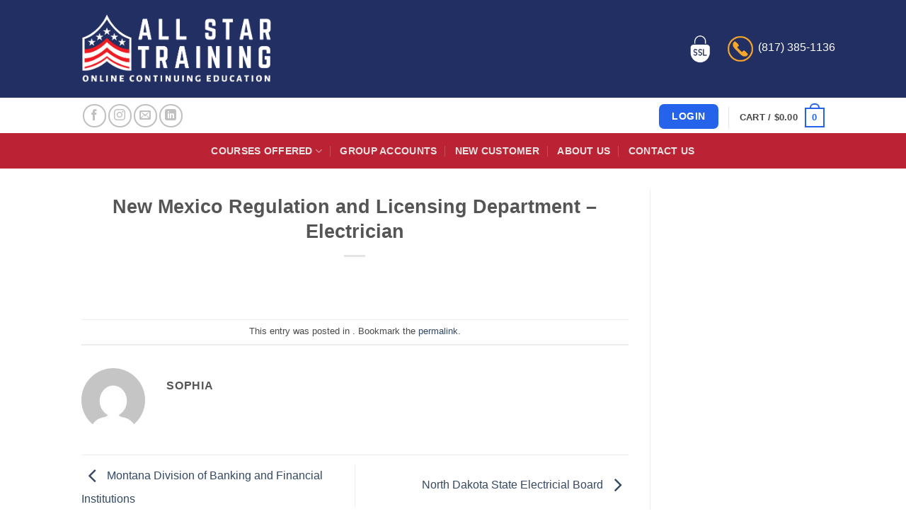

--- FILE ---
content_type: text/html; charset=UTF-8
request_url: https://allstarce.com/license_board/new-mexico-regulation-and-licensing-department/
body_size: 18344
content:
<!DOCTYPE html>
<html lang="en-US" class="loading-site no-js">
<head>
	<meta charset="UTF-8" />
	<link rel="profile" href="http://gmpg.org/xfn/11" />
	<link rel="pingback" href="https://allstarce.com/xmlrpc.php" />

	<script>(function(html){html.className = html.className.replace(/\bno-js\b/,'js')})(document.documentElement);</script>
<meta name='robots' content='noindex, nofollow' />
	<style>img:is([sizes="auto" i], [sizes^="auto," i]) { contain-intrinsic-size: 3000px 1500px }</style>
	
<!-- Google Tag Manager for WordPress by gtm4wp.com -->
<script data-cfasync="false" data-pagespeed-no-defer>
	var gtm4wp_datalayer_name = "dataLayer";
	var dataLayer = dataLayer || [];
	const gtm4wp_use_sku_instead = 0;
	const gtm4wp_currency = 'USD';
	const gtm4wp_product_per_impression = 10;
	const gtm4wp_clear_ecommerce = false;
	const gtm4wp_datalayer_max_timeout = 2000;
</script>
<!-- End Google Tag Manager for WordPress by gtm4wp.com --><meta name="viewport" content="width=device-width, initial-scale=1" />
	<!-- This site is optimized with the Yoast SEO Premium plugin v26.3 (Yoast SEO v26.7) - https://yoast.com/wordpress/plugins/seo/ -->
	<title>New Mexico Regulation and Licensing Department - Electrician - All Star Training</title>
	<meta property="og:locale" content="en_US" />
	<meta property="og:type" content="article" />
	<meta property="og:title" content="New Mexico Regulation and Licensing Department - Electrician" />
	<meta property="og:url" content="https://allstarce.com/license_board/new-mexico-regulation-and-licensing-department/" />
	<meta property="og:site_name" content="All Star Training" />
	<meta property="article:publisher" content="https://www.facebook.com/All-Star-Training-CE-958920770832394/" />
	<meta property="article:modified_time" content="2024-03-15T12:21:07+00:00" />
	<meta name="twitter:card" content="summary_large_image" />
	<script type="application/ld+json" class="yoast-schema-graph">{"@context":"https://schema.org","@graph":[{"@type":"WebPage","@id":"https://allstarce.com/license_board/new-mexico-regulation-and-licensing-department/","url":"https://allstarce.com/license_board/new-mexico-regulation-and-licensing-department/","name":"New Mexico Regulation and Licensing Department - Electrician - All Star Training","isPartOf":{"@id":"https://allstarce.com/#website"},"datePublished":"2015-08-06T17:47:38+00:00","dateModified":"2024-03-15T12:21:07+00:00","breadcrumb":{"@id":"https://allstarce.com/license_board/new-mexico-regulation-and-licensing-department/#breadcrumb"},"inLanguage":"en-US","potentialAction":[{"@type":"ReadAction","target":["https://allstarce.com/license_board/new-mexico-regulation-and-licensing-department/"]}]},{"@type":"BreadcrumbList","@id":"https://allstarce.com/license_board/new-mexico-regulation-and-licensing-department/#breadcrumb","itemListElement":[{"@type":"ListItem","position":1,"name":"Home","item":"https://allstarce.com/"},{"@type":"ListItem","position":2,"name":"License Board","item":"https://allstarce.com/license_board/"},{"@type":"ListItem","position":3,"name":"New Mexico Regulation and Licensing Department &#8211; Electrician"}]},{"@type":"WebSite","@id":"https://allstarce.com/#website","url":"https://allstarce.com/","name":"All Star Training - Online Continuing Education","description":"State-Approved Online Continuing Education (CEU)","publisher":{"@id":"https://allstarce.com/#organization"},"potentialAction":[{"@type":"SearchAction","target":{"@type":"EntryPoint","urlTemplate":"https://allstarce.com/?s={search_term_string}"},"query-input":{"@type":"PropertyValueSpecification","valueRequired":true,"valueName":"search_term_string"}}],"inLanguage":"en-US"},{"@type":"Organization","@id":"https://allstarce.com/#organization","name":"All Star Training","alternateName":"All Star CE","url":"https://allstarce.com/","logo":{"@type":"ImageObject","inLanguage":"en-US","@id":"https://allstarce.com/#/schema/logo/image/","url":"https://allstarce.com/wp-content/uploads/2020/02/logo03.jpg","contentUrl":"https://allstarce.com/wp-content/uploads/2020/02/logo03.jpg","width":500,"height":500,"caption":"All Star Training"},"image":{"@id":"https://allstarce.com/#/schema/logo/image/"},"sameAs":["https://www.facebook.com/All-Star-Training-CE-958920770832394/","https://www.linkedin.com/company/10222257/"],"description":"All Star Training provides fast, easy and state-approved continuing education courses for professional licenses. Complete your CEU credits online today!","email":"support@AllstarCE.com","telephone":"(817) 385-1136","foundingDate":"2006-02-07"}]}</script>
	<!-- / Yoast SEO Premium plugin. -->


<link rel='dns-prefetch' href='//www.googletagmanager.com' />
<link rel='dns-prefetch' href='//capi-automation.s3.us-east-2.amazonaws.com' />
<link rel='dns-prefetch' href='//maxcdn.bootstrapcdn.com' />
<link rel='prefetch' href='https://allstarce.com/wp-content/themes/flatsome/assets/js/flatsome.js?ver=e2eddd6c228105dac048' />
<link rel='prefetch' href='https://allstarce.com/wp-content/themes/flatsome/assets/js/chunk.slider.js?ver=3.20.4' />
<link rel='prefetch' href='https://allstarce.com/wp-content/themes/flatsome/assets/js/chunk.popups.js?ver=3.20.4' />
<link rel='prefetch' href='https://allstarce.com/wp-content/themes/flatsome/assets/js/chunk.tooltips.js?ver=3.20.4' />
<link rel='prefetch' href='https://allstarce.com/wp-content/themes/flatsome/assets/js/woocommerce.js?ver=1c9be63d628ff7c3ff4c' />
<link rel="alternate" type="application/rss+xml" title="All Star Training &raquo; Feed" href="https://allstarce.com/feed/" />
<link rel="alternate" type="application/rss+xml" title="All Star Training &raquo; Comments Feed" href="https://allstarce.com/comments/feed/" />
<script type="text/javascript">
/* <![CDATA[ */
window._wpemojiSettings = {"baseUrl":"https:\/\/s.w.org\/images\/core\/emoji\/16.0.1\/72x72\/","ext":".png","svgUrl":"https:\/\/s.w.org\/images\/core\/emoji\/16.0.1\/svg\/","svgExt":".svg","source":{"concatemoji":"https:\/\/allstarce.com\/wp-includes\/js\/wp-emoji-release.min.js?ver=6.8.3"}};
/*! This file is auto-generated */
!function(s,n){var o,i,e;function c(e){try{var t={supportTests:e,timestamp:(new Date).valueOf()};sessionStorage.setItem(o,JSON.stringify(t))}catch(e){}}function p(e,t,n){e.clearRect(0,0,e.canvas.width,e.canvas.height),e.fillText(t,0,0);var t=new Uint32Array(e.getImageData(0,0,e.canvas.width,e.canvas.height).data),a=(e.clearRect(0,0,e.canvas.width,e.canvas.height),e.fillText(n,0,0),new Uint32Array(e.getImageData(0,0,e.canvas.width,e.canvas.height).data));return t.every(function(e,t){return e===a[t]})}function u(e,t){e.clearRect(0,0,e.canvas.width,e.canvas.height),e.fillText(t,0,0);for(var n=e.getImageData(16,16,1,1),a=0;a<n.data.length;a++)if(0!==n.data[a])return!1;return!0}function f(e,t,n,a){switch(t){case"flag":return n(e,"\ud83c\udff3\ufe0f\u200d\u26a7\ufe0f","\ud83c\udff3\ufe0f\u200b\u26a7\ufe0f")?!1:!n(e,"\ud83c\udde8\ud83c\uddf6","\ud83c\udde8\u200b\ud83c\uddf6")&&!n(e,"\ud83c\udff4\udb40\udc67\udb40\udc62\udb40\udc65\udb40\udc6e\udb40\udc67\udb40\udc7f","\ud83c\udff4\u200b\udb40\udc67\u200b\udb40\udc62\u200b\udb40\udc65\u200b\udb40\udc6e\u200b\udb40\udc67\u200b\udb40\udc7f");case"emoji":return!a(e,"\ud83e\udedf")}return!1}function g(e,t,n,a){var r="undefined"!=typeof WorkerGlobalScope&&self instanceof WorkerGlobalScope?new OffscreenCanvas(300,150):s.createElement("canvas"),o=r.getContext("2d",{willReadFrequently:!0}),i=(o.textBaseline="top",o.font="600 32px Arial",{});return e.forEach(function(e){i[e]=t(o,e,n,a)}),i}function t(e){var t=s.createElement("script");t.src=e,t.defer=!0,s.head.appendChild(t)}"undefined"!=typeof Promise&&(o="wpEmojiSettingsSupports",i=["flag","emoji"],n.supports={everything:!0,everythingExceptFlag:!0},e=new Promise(function(e){s.addEventListener("DOMContentLoaded",e,{once:!0})}),new Promise(function(t){var n=function(){try{var e=JSON.parse(sessionStorage.getItem(o));if("object"==typeof e&&"number"==typeof e.timestamp&&(new Date).valueOf()<e.timestamp+604800&&"object"==typeof e.supportTests)return e.supportTests}catch(e){}return null}();if(!n){if("undefined"!=typeof Worker&&"undefined"!=typeof OffscreenCanvas&&"undefined"!=typeof URL&&URL.createObjectURL&&"undefined"!=typeof Blob)try{var e="postMessage("+g.toString()+"("+[JSON.stringify(i),f.toString(),p.toString(),u.toString()].join(",")+"));",a=new Blob([e],{type:"text/javascript"}),r=new Worker(URL.createObjectURL(a),{name:"wpTestEmojiSupports"});return void(r.onmessage=function(e){c(n=e.data),r.terminate(),t(n)})}catch(e){}c(n=g(i,f,p,u))}t(n)}).then(function(e){for(var t in e)n.supports[t]=e[t],n.supports.everything=n.supports.everything&&n.supports[t],"flag"!==t&&(n.supports.everythingExceptFlag=n.supports.everythingExceptFlag&&n.supports[t]);n.supports.everythingExceptFlag=n.supports.everythingExceptFlag&&!n.supports.flag,n.DOMReady=!1,n.readyCallback=function(){n.DOMReady=!0}}).then(function(){return e}).then(function(){var e;n.supports.everything||(n.readyCallback(),(e=n.source||{}).concatemoji?t(e.concatemoji):e.wpemoji&&e.twemoji&&(t(e.twemoji),t(e.wpemoji)))}))}((window,document),window._wpemojiSettings);
/* ]]> */
</script>
<style id='wp-emoji-styles-inline-css' type='text/css'>

	img.wp-smiley, img.emoji {
		display: inline !important;
		border: none !important;
		box-shadow: none !important;
		height: 1em !important;
		width: 1em !important;
		margin: 0 0.07em !important;
		vertical-align: -0.1em !important;
		background: none !important;
		padding: 0 !important;
	}
</style>
<style id='wp-block-library-inline-css' type='text/css'>
:root{--wp-admin-theme-color:#007cba;--wp-admin-theme-color--rgb:0,124,186;--wp-admin-theme-color-darker-10:#006ba1;--wp-admin-theme-color-darker-10--rgb:0,107,161;--wp-admin-theme-color-darker-20:#005a87;--wp-admin-theme-color-darker-20--rgb:0,90,135;--wp-admin-border-width-focus:2px;--wp-block-synced-color:#7a00df;--wp-block-synced-color--rgb:122,0,223;--wp-bound-block-color:var(--wp-block-synced-color)}@media (min-resolution:192dpi){:root{--wp-admin-border-width-focus:1.5px}}.wp-element-button{cursor:pointer}:root{--wp--preset--font-size--normal:16px;--wp--preset--font-size--huge:42px}:root .has-very-light-gray-background-color{background-color:#eee}:root .has-very-dark-gray-background-color{background-color:#313131}:root .has-very-light-gray-color{color:#eee}:root .has-very-dark-gray-color{color:#313131}:root .has-vivid-green-cyan-to-vivid-cyan-blue-gradient-background{background:linear-gradient(135deg,#00d084,#0693e3)}:root .has-purple-crush-gradient-background{background:linear-gradient(135deg,#34e2e4,#4721fb 50%,#ab1dfe)}:root .has-hazy-dawn-gradient-background{background:linear-gradient(135deg,#faaca8,#dad0ec)}:root .has-subdued-olive-gradient-background{background:linear-gradient(135deg,#fafae1,#67a671)}:root .has-atomic-cream-gradient-background{background:linear-gradient(135deg,#fdd79a,#004a59)}:root .has-nightshade-gradient-background{background:linear-gradient(135deg,#330968,#31cdcf)}:root .has-midnight-gradient-background{background:linear-gradient(135deg,#020381,#2874fc)}.has-regular-font-size{font-size:1em}.has-larger-font-size{font-size:2.625em}.has-normal-font-size{font-size:var(--wp--preset--font-size--normal)}.has-huge-font-size{font-size:var(--wp--preset--font-size--huge)}.has-text-align-center{text-align:center}.has-text-align-left{text-align:left}.has-text-align-right{text-align:right}#end-resizable-editor-section{display:none}.aligncenter{clear:both}.items-justified-left{justify-content:flex-start}.items-justified-center{justify-content:center}.items-justified-right{justify-content:flex-end}.items-justified-space-between{justify-content:space-between}.screen-reader-text{border:0;clip-path:inset(50%);height:1px;margin:-1px;overflow:hidden;padding:0;position:absolute;width:1px;word-wrap:normal!important}.screen-reader-text:focus{background-color:#ddd;clip-path:none;color:#444;display:block;font-size:1em;height:auto;left:5px;line-height:normal;padding:15px 23px 14px;text-decoration:none;top:5px;width:auto;z-index:100000}html :where(.has-border-color){border-style:solid}html :where([style*=border-top-color]){border-top-style:solid}html :where([style*=border-right-color]){border-right-style:solid}html :where([style*=border-bottom-color]){border-bottom-style:solid}html :where([style*=border-left-color]){border-left-style:solid}html :where([style*=border-width]){border-style:solid}html :where([style*=border-top-width]){border-top-style:solid}html :where([style*=border-right-width]){border-right-style:solid}html :where([style*=border-bottom-width]){border-bottom-style:solid}html :where([style*=border-left-width]){border-left-style:solid}html :where(img[class*=wp-image-]){height:auto;max-width:100%}:where(figure){margin:0 0 1em}html :where(.is-position-sticky){--wp-admin--admin-bar--position-offset:var(--wp-admin--admin-bar--height,0px)}@media screen and (max-width:600px){html :where(.is-position-sticky){--wp-admin--admin-bar--position-offset:0px}}
</style>
<style id='woocommerce-inline-inline-css' type='text/css'>
.woocommerce form .form-row .required { visibility: visible; }
</style>
<link rel='stylesheet' id='affwp-forms-css' href='https://allstarce.com/wp-content/plugins/affiliate-wp/assets/css/forms.min.css?ver=2.30.0' type='text/css' media='all' />
<link rel='stylesheet' id='learndash_quiz_front_css-css' href='//allstarce.com/wp-content/plugins/sfwd-lms/themes/legacy/templates/learndash_quiz_front.min.css?ver=4.25.6' type='text/css' media='all' />
<link rel='stylesheet' id='learndash_style-css' href='//allstarce.com/wp-content/plugins/sfwd-lms/assets/css/style.min.css?ver=4.25.6' type='text/css' media='all' />
<link rel='stylesheet' id='dashicons-css' href='https://allstarce.com/wp-includes/css/dashicons.min.css?ver=6.8.3' type='text/css' media='all' />
<link rel='stylesheet' id='learndash-css' href='//allstarce.com/wp-content/plugins/sfwd-lms/src/assets/dist/css/styles.css?ver=4.25.6' type='text/css' media='all' />
<link rel='stylesheet' id='sfwd_front_css-css' href='//allstarce.com/wp-content/plugins/sfwd-lms/assets/css/front.min.css?ver=4.25.6' type='text/css' media='all' />
<link rel='stylesheet' id='jquery-dropdown-css-css' href='//allstarce.com/wp-content/plugins/sfwd-lms/assets/css/jquery.dropdown.min.css?ver=4.25.6' type='text/css' media='all' />
<link rel='stylesheet' id='learndash_pager_css-css' href='//allstarce.com/wp-content/plugins/sfwd-lms/themes/legacy/templates/learndash_pager.min.css?ver=4.25.6' type='text/css' media='all' />
<link rel='stylesheet' id='learndash_template_style_css-css' href='//allstarce.com/wp-content/plugins/sfwd-lms/themes/legacy/templates/learndash_template_style.min.css?ver=4.25.6' type='text/css' media='all' />
<link rel='stylesheet' id='learndash_lesson_video-css' href='//allstarce.com/wp-content/plugins/sfwd-lms/themes/legacy/templates/learndash_lesson_video.min.css?ver=4.25.6' type='text/css' media='all' />
<link rel='stylesheet' id='learndash-admin-bar-css' href='https://allstarce.com/wp-content/plugins/sfwd-lms/src/assets/dist/css/admin-bar/styles.css?ver=4.25.6' type='text/css' media='all' />
<link rel='stylesheet' id='learndash-course-grid-skin-grid-css' href='https://allstarce.com/wp-content/plugins/sfwd-lms/includes/course-grid/templates/skins/grid/style.css?ver=4.25.6' type='text/css' media='all' />
<link rel='stylesheet' id='learndash-course-grid-pagination-css' href='https://allstarce.com/wp-content/plugins/sfwd-lms/includes/course-grid/templates/pagination/style.css?ver=4.25.6' type='text/css' media='all' />
<link rel='stylesheet' id='learndash-course-grid-filter-css' href='https://allstarce.com/wp-content/plugins/sfwd-lms/includes/course-grid/templates/filter/style.css?ver=4.25.6' type='text/css' media='all' />
<link rel='stylesheet' id='learndash-course-grid-card-grid-1-css' href='https://allstarce.com/wp-content/plugins/sfwd-lms/includes/course-grid/templates/cards/grid-1/style.css?ver=4.25.6' type='text/css' media='all' />
<link rel='stylesheet' id='wc-social-login-frontend-css' href='https://allstarce.com/wp-content/plugins/woocommerce-social-login/assets/css/frontend/wc-social-login.min.css?ver=2.17.1' type='text/css' media='all' />
<style id='wc-social-login-frontend-inline-css' type='text/css'>
 a.button-social-login.button-social-login-facebook, .widget-area a.button-social-login.button-social-login-facebook, .social-badge.social-badge-facebook { background: #3b5998; border-color: #3b5998; } a.button-social-login.button-social-login-google, .widget-area a.button-social-login.button-social-login-google, .social-badge.social-badge-google { background: #4285f4; border-color: #4285f4; } a.button-social-login.button-social-login-amazon, .widget-area a.button-social-login.button-social-login-amazon, .social-badge.social-badge-amazon { background: #ff9900; border-color: #ff9900; } 
</style>
<link rel='stylesheet' id='allstarce-fontawesome-css-css' href='//maxcdn.bootstrapcdn.com/font-awesome/4.3.0/css/font-awesome.min.css?ver=4.3.0' type='text/css' media='all' />
<link rel='stylesheet' id='parent-style-css' href='https://allstarce.com/wp-content/themes/flatsome/style.css?ver=6.8.3' type='text/css' media='all' />
<link rel='stylesheet' id='flatsome-main-css' href='https://allstarce.com/wp-content/themes/flatsome/assets/css/flatsome.css?ver=3.20.4' type='text/css' media='all' />
<style id='flatsome-main-inline-css' type='text/css'>
@font-face {
				font-family: "fl-icons";
				font-display: block;
				src: url(https://allstarce.com/wp-content/themes/flatsome/assets/css/icons/fl-icons.eot?v=3.20.4);
				src:
					url(https://allstarce.com/wp-content/themes/flatsome/assets/css/icons/fl-icons.eot#iefix?v=3.20.4) format("embedded-opentype"),
					url(https://allstarce.com/wp-content/themes/flatsome/assets/css/icons/fl-icons.woff2?v=3.20.4) format("woff2"),
					url(https://allstarce.com/wp-content/themes/flatsome/assets/css/icons/fl-icons.ttf?v=3.20.4) format("truetype"),
					url(https://allstarce.com/wp-content/themes/flatsome/assets/css/icons/fl-icons.woff?v=3.20.4) format("woff"),
					url(https://allstarce.com/wp-content/themes/flatsome/assets/css/icons/fl-icons.svg?v=3.20.4#fl-icons) format("svg");
			}
</style>
<link rel='stylesheet' id='flatsome-shop-css' href='https://allstarce.com/wp-content/themes/flatsome/assets/css/flatsome-shop.css?ver=3.20.4' type='text/css' media='all' />
<link rel='stylesheet' id='flatsome-style-css' href='https://allstarce.com/wp-content/themes/allstar/style.css?ver=3.1.4' type='text/css' media='all' />
<script type="text/javascript" id="woocommerce-google-analytics-integration-gtag-js-after">
/* <![CDATA[ */
/* Google Analytics for WooCommerce (gtag.js) */
					window.dataLayer = window.dataLayer || [];
					function gtag(){dataLayer.push(arguments);}
					// Set up default consent state.
					for ( const mode of [{"analytics_storage":"denied","ad_storage":"denied","ad_user_data":"denied","ad_personalization":"denied","region":["AT","BE","BG","HR","CY","CZ","DK","EE","FI","FR","DE","GR","HU","IS","IE","IT","LV","LI","LT","LU","MT","NL","NO","PL","PT","RO","SK","SI","ES","SE","GB","CH"]}] || [] ) {
						gtag( "consent", "default", { "wait_for_update": 500, ...mode } );
					}
					gtag("js", new Date());
					gtag("set", "developer_id.dOGY3NW", true);
					gtag("config", "G-PWPB2GNT27", {"track_404":true,"allow_google_signals":true,"logged_in":false,"linker":{"domains":[],"allow_incoming":false},"custom_map":{"dimension1":"logged_in"}});
/* ]]> */
</script>
<script type="text/javascript" src="https://allstarce.com/wp-includes/js/jquery/jquery.min.js?ver=3.7.1" id="jquery-core-js"></script>
<script type="text/javascript" src="https://allstarce.com/wp-includes/js/jquery/jquery-migrate.min.js?ver=3.4.1" id="jquery-migrate-js"></script>
<script type="text/javascript" id="jquery-js-after">
/* <![CDATA[ */

					function optimocha_getCookie(name) {
						var v = document.cookie.match("(^|;) ?" + name + "=([^;]*)(;|$)");
						return v ? v[2] : null;
					}

					function optimocha_check_wc_cart_script() {
					var cart_src = "https://allstarce.com/wp-content/plugins/woocommerce/assets/js/frontend/cart-fragments.min.js";
					var script_id = "optimocha_loaded_wc_cart_fragments";

						if( document.getElementById(script_id) !== null ) {
							return false;
						}

						if( optimocha_getCookie("woocommerce_cart_hash") ) {
							var script = document.createElement("script");
							script.id = script_id;
							script.src = cart_src;
							script.async = true;
							document.head.appendChild(script);
						}
					}

					optimocha_check_wc_cart_script();
					document.addEventListener("click", function(){setTimeout(optimocha_check_wc_cart_script,1000);});
					
/* ]]> */
</script>
<script type="text/javascript" src="https://allstarce.com/wp-content/plugins/woocommerce/assets/js/jquery-blockui/jquery.blockUI.min.js?ver=2.7.0-wc.10.4.3" id="wc-jquery-blockui-js" data-wp-strategy="defer"></script>
<script type="text/javascript" id="wc-add-to-cart-js-extra">
/* <![CDATA[ */
var wc_add_to_cart_params = {"ajax_url":"\/wp-admin\/admin-ajax.php","wc_ajax_url":"\/?wc-ajax=%%endpoint%%","i18n_view_cart":"View cart","cart_url":"https:\/\/allstarce.com\/cart\/","is_cart":"","cart_redirect_after_add":"no"};
/* ]]> */
</script>
<script type="text/javascript" src="https://allstarce.com/wp-content/plugins/woocommerce/assets/js/frontend/add-to-cart.min.js?ver=10.4.3" id="wc-add-to-cart-js" defer="defer" data-wp-strategy="defer"></script>
<script type="text/javascript" src="https://allstarce.com/wp-content/plugins/woocommerce/assets/js/js-cookie/js.cookie.min.js?ver=2.1.4-wc.10.4.3" id="wc-js-cookie-js" data-wp-strategy="defer"></script>
<script type="text/javascript" src="https://allstarce.com/wp-content/plugins/woocommerce/assets/js/jquery-cookie/jquery.cookie.min.js?ver=1.4.1-wc.10.4.3" id="wc-jquery-cookie-js" data-wp-strategy="defer"></script>
<script type="text/javascript" id="jquery-cookie-js-extra">
/* <![CDATA[ */
var affwp_scripts = {"ajaxurl":"https:\/\/allstarce.com\/wp-admin\/admin-ajax.php"};
/* ]]> */
</script>
<script type="text/javascript" id="affwp-tracking-js-extra">
/* <![CDATA[ */
var affwp_debug_vars = {"integrations":{"woocommerce":"WooCommerce"},"version":"2.30.0","currency":"USD","ref_cookie":"affwp_ref","visit_cookie":"affwp_ref_visit_id","campaign_cookie":"affwp_campaign"};
/* ]]> */
</script>
<script type="text/javascript" src="https://allstarce.com/wp-content/plugins/affiliate-wp/assets/js/tracking.min.js?ver=2.30.0" id="affwp-tracking-js"></script>
<script type="text/javascript" src="https://allstarce.com/wp-content/plugins/woocommerce-social-login/assets/js/frontend/wc-social-login.min.js?ver=2.17.1" id="wc-social-login-frontend-js" defer="defer" data-wp-strategy="defer"></script>
<script type="text/javascript" src="https://allstarce.com/wp-content/themes/allstar/functions.js?ver=6.8.3" id="allstar-functions-js-js"></script>
<link rel="https://api.w.org/" href="https://allstarce.com/wp-json/" /><link rel="EditURI" type="application/rsd+xml" title="RSD" href="https://allstarce.com/xmlrpc.php?rsd" />
<meta name="generator" content="WordPress 6.8.3" />
<meta name="generator" content="WooCommerce 10.4.3" />
<link rel='shortlink' href='https://allstarce.com/?p=5718' />
<link rel="alternate" title="oEmbed (JSON)" type="application/json+oembed" href="https://allstarce.com/wp-json/oembed/1.0/embed?url=https%3A%2F%2Fallstarce.com%2Flicense_board%2Fnew-mexico-regulation-and-licensing-department%2F" />
<link rel="alternate" title="oEmbed (XML)" type="text/xml+oembed" href="https://allstarce.com/wp-json/oembed/1.0/embed?url=https%3A%2F%2Fallstarce.com%2Flicense_board%2Fnew-mexico-regulation-and-licensing-department%2F&#038;format=xml" />
<meta name="generator" content="Site Kit by Google 1.170.0" /><!-- Facebook Pixel Code -->

<script>

!function(f,b,e,v,n,t,s)

{if(f.fbq)return;n=f.fbq=function(){n.callMethod?

n.callMethod.apply(n,arguments):n.queue.push(arguments)};

if(!f._fbq)f._fbq=n;n.push=n;n.loaded=!0;n.version='2.0';

n.queue=[];t=b.createElement(e);t.async=!0;

t.src=v;s=b.getElementsByTagName(e)[0];

s.parentNode.insertBefore(t,s)}(window, document,'script',

'https://connect.facebook.net/en_US/fbevents.js');

fbq('init', '1666250336882940');

fbq('track', 'PageView');

</script>

<noscript><img height="1" width="1" style="display:none"

src="https://www.facebook.com/tr?id=1666250336882940&ev=PageView&noscript=1"

/></noscript>

<!-- End Facebook Pixel Code -->

<meta name="google-site-verification" content="jeRaktb6eF1UHxXz0l2sxvYptyEej1Yyh3qFG0KqrhE" />
<meta name="facebook-domain-verification" content="n01b30pwwpla3va2h3vexjxcua9ues" />
		<script type="text/javascript">
		var AFFWP = AFFWP || {};
		AFFWP.referral_var = 'ref';
		AFFWP.expiration = 1;
		AFFWP.debug = 0;


		AFFWP.referral_credit_last = 0;
		</script>

<!-- Google Tag Manager for WordPress by gtm4wp.com -->
<!-- GTM Container placement set to automatic -->
<script data-cfasync="false" data-pagespeed-no-defer>
	var dataLayer_content = {"pagePostType":"license_board","pagePostType2":"single-license_board","pagePostAuthor":"Sophia","customerTotalOrders":0,"customerTotalOrderValue":0,"customerFirstName":"","customerLastName":"","customerBillingFirstName":"","customerBillingLastName":"","customerBillingCompany":"","customerBillingAddress1":"","customerBillingAddress2":"","customerBillingCity":"","customerBillingState":"","customerBillingPostcode":"","customerBillingCountry":"","customerBillingEmail":"","customerBillingEmailHash":"","customerBillingPhone":"","customerShippingFirstName":"","customerShippingLastName":"","customerShippingCompany":"","customerShippingAddress1":"","customerShippingAddress2":"","customerShippingCity":"","customerShippingState":"","customerShippingPostcode":"","customerShippingCountry":"","cartContent":{"totals":{"applied_coupons":[],"discount_total":0,"subtotal":0,"total":0},"items":[]}};
	dataLayer.push( dataLayer_content );
</script>
<script data-cfasync="false" data-pagespeed-no-defer>
(function(w,d,s,l,i){w[l]=w[l]||[];w[l].push({'gtm.start':
new Date().getTime(),event:'gtm.js'});var f=d.getElementsByTagName(s)[0],
j=d.createElement(s),dl=l!='dataLayer'?'&l='+l:'';j.async=true;j.src=
'//www.googletagmanager.com/gtm.js?id='+i+dl;f.parentNode.insertBefore(j,f);
})(window,document,'script','dataLayer','GTM-W6KZK5C');
</script>
<!-- End Google Tag Manager for WordPress by gtm4wp.com -->
		<script type="text/javascript">
			const allstar = {"idle_time":900000,"logout_time":180000,"ajax_url":"https:\/\/allstarce.com\/wp-admin\/admin-ajax.php","home_url":"https:\/\/allstarce.com","logout_nonce":"5a76f94a1b","logged_in":false,"wc_account_page":"https:\/\/allstarce.com\/my-account\/"}		</script>
		<meta name="google-site-verification" content="cJ1eS6BxvynmOxLRJY7YhpIZbRBWcqRJ6aZ0jZn_SDQ" />
<meta name="msvalidate.01" content="33B103A7657C9B24D14F89EBEB8A7A46" />	<noscript><style>.woocommerce-product-gallery{ opacity: 1 !important; }</style></noscript>
				<script  type="text/javascript">
				!function(f,b,e,v,n,t,s){if(f.fbq)return;n=f.fbq=function(){n.callMethod?
					n.callMethod.apply(n,arguments):n.queue.push(arguments)};if(!f._fbq)f._fbq=n;
					n.push=n;n.loaded=!0;n.version='2.0';n.queue=[];t=b.createElement(e);t.async=!0;
					t.src=v;s=b.getElementsByTagName(e)[0];s.parentNode.insertBefore(t,s)}(window,
					document,'script','https://connect.facebook.net/en_US/fbevents.js');
			</script>
			<!-- WooCommerce Facebook Integration Begin -->
			<script  type="text/javascript">

				fbq('init', '1666250336882940', {}, {
    "agent": "woocommerce_6-10.4.3-3.5.15"
});

				document.addEventListener( 'DOMContentLoaded', function() {
					// Insert placeholder for events injected when a product is added to the cart through AJAX.
					document.body.insertAdjacentHTML( 'beforeend', '<div class=\"wc-facebook-pixel-event-placeholder\"></div>' );
				}, false );

			</script>
			<!-- WooCommerce Facebook Integration End -->
			<link rel="icon" href="https://allstarce.com/wp-content/uploads/2022/01/allstarce-favicon-100x100.png" sizes="32x32" />
<link rel="icon" href="https://allstarce.com/wp-content/uploads/2022/01/allstarce-favicon-300x300.png" sizes="192x192" />
<link rel="apple-touch-icon" href="https://allstarce.com/wp-content/uploads/2022/01/allstarce-favicon-300x300.png" />
<meta name="msapplication-TileImage" content="https://allstarce.com/wp-content/uploads/2022/01/allstarce-favicon-300x300.png" />
<style id="custom-css" type="text/css">:root {--primary-color: #2563eb;--fs-color-primary: #2563eb;--fs-color-secondary: #8f0000;--fs-color-success: #7a9c59;--fs-color-alert: #b20000;--fs-color-base: #4a4a4a;--fs-experimental-link-color: #334862;--fs-experimental-link-color-hover: #111;}.tooltipster-base {--tooltip-color: #fff;--tooltip-bg-color: #000;}.off-canvas-right .mfp-content, .off-canvas-left .mfp-content {--drawer-width: 300px;}.off-canvas .mfp-content.off-canvas-cart {--drawer-width: 360px;}html{background-color:#ffffff!important;}.sticky-add-to-cart--active, #wrapper,#main,#main.dark{background-color: #FFF}.header-main{height: 50px}#logo img{max-height: 50px}#logo{width:166px;}.header-bottom{min-height: 50px}.header-top{min-height: 30px}.transparent .header-main{height: 30px}.transparent #logo img{max-height: 30px}.has-transparent + .page-title:first-of-type,.has-transparent + #main > .page-title,.has-transparent + #main > div > .page-title,.has-transparent + #main .page-header-wrapper:first-of-type .page-title{padding-top: 110px;}.header.show-on-scroll,.stuck .header-main{height:90px!important}.stuck #logo img{max-height: 90px!important}.header-bg-color {background-color: #ffffff}.header-bottom {background-color: #bb2233}.header-main .nav > li > a{line-height: 30px }.stuck .header-main .nav > li > a{line-height: 50px }.header-bottom-nav > li > a{line-height: 16px }@media (max-width: 549px) {.header-main{height: 70px}#logo img{max-height: 70px}}.header-top{background-color:#222f62!important;}.header:not(.transparent) .header-nav-main.nav > li > a {color: #464846;}.header:not(.transparent) .header-bottom-nav.nav > li > a{color: #e7e3e3;}.header:not(.transparent) .header-bottom-nav.nav > li > a:hover,.header:not(.transparent) .header-bottom-nav.nav > li.active > a,.header:not(.transparent) .header-bottom-nav.nav > li.current > a,.header:not(.transparent) .header-bottom-nav.nav > li > a.active,.header:not(.transparent) .header-bottom-nav.nav > li > a.current{color: #f9a72b;}.header-bottom-nav.nav-line-bottom > li > a:before,.header-bottom-nav.nav-line-grow > li > a:before,.header-bottom-nav.nav-line > li > a:before,.header-bottom-nav.nav-box > li > a:hover,.header-bottom-nav.nav-box > li.active > a,.header-bottom-nav.nav-pills > li > a:hover,.header-bottom-nav.nav-pills > li.active > a{color:#FFF!important;background-color: #f9a72b;}.badge-inner.new-bubble{background-color: #7a9c59}@media screen and (min-width: 550px){.products .box-vertical .box-image{min-width: 247px!important;width: 247px!important;}}.footer-1{background-color: #fff}.footer-2{background-color: #222f62}.absolute-footer, html{background-color: #404040}.header-vertical-menu__opener{height: 36px}.header-vertical-menu__opener {width: 192px}.header-vertical-menu__opener{background-color: rgba(255,255,255,0)}.nav-vertical-fly-out > li + li {border-top-width: 1px; border-top-style: solid;}/* Custom CSS */img.upperleftmargin20 {margin-top: 0px;margin-right: 20px;margin-bottom: 20px;margin-left: 0px;} .label-new.menu-item > a:after{content:"New";}.label-hot.menu-item > a:after{content:"Hot";}.label-sale.menu-item > a:after{content:"Sale";}.label-popular.menu-item > a:after{content:"Popular";}</style>		<style type="text/css" id="wp-custom-css">
			body {
	--wp--preset--color--primary: #2563eb !important;
}

body:not(.page-id-26) .grecaptcha-badge {
	display: none;
}

.mot-icon-title i.icon-checkmark {
	color: #0F0;
}

.mot-msg-box-text a {
	color: #FFF;
}

.mot-mobile-header .section-bg.bg-loaded:after {
	content: '';
	width: 100%;
	height: 100%;
	background-color: rgba(255,255,255,.7);
	position: absolute;
	left: 0;
	top: 0;
}

.mot-no-padding .col {
	padding-bottom: 5px !important;
}

.allstarce-course-cta-boxes > .col > .col-inner {
    display: flex;
    flex-direction: column;
}

.allstarce-course-cta-boxes > .col > .col-inner > :first-child {
	min-height: 90px;
}

.allstarce-course-cta-boxes > .col > .col-inner > a {
	align-self: center;
	margin-top: auto;
}

.woocommerce-product-gallery__wrapper img {
	aspect-ratio: 5/4;
	object-fit: contain;
	object-position: top center;
}

.product-info .social-icons:empty {
    display: none;
}

.product-info .cart {
	margin-bottom: 0;
}

.energy-use-container { 
 width:100%;
 max-width:1120px; /* width of hype scene */
 overflow:hidden;
 margin-left:auto;
 margin-right:auto;
	margin-bottom:20px;
}
.energy-use {
 width:100%;
 height:0px;
 padding-bottom:40%; /*height ÷ width */
}

.professions-list h2 {
    margin: 4px 0px;
    background-color: transparent;
    box-shadow: none;
    padding: 0;
    text-align: center;
    min-height: 0;
    line-height: 1.5;
    color: #fff;
    display: flex;
    align-items: center;
    justify-content: center;
    text-underline-offset: initial;
    border-radius: 10px;
}
.professions-list h2 a{
    background-color: #222f62;
    box-shadow: -1px 1px 4px rgb(0 0 0 / 10%);
    padding: 1.25em 1em 1.5em 1em;
    text-align: center;
    line-height: 1.5;
    color: #fff;
		width: 100%;
    border-radius: 10px;
transition: background .3s;
}
.professions-list h2 a:hover{
	background-color: #2f4189;
	text-decoration: none;
	color: #fff;
}		</style>
		<style id="kirki-inline-styles"></style></head>

<body class="wp-singular license_board-template-default single single-license_board postid-5718 wp-theme-flatsome wp-child-theme-allstar theme-flatsome woocommerce-no-js full-width box-shadow lightbox nav-dropdown-has-arrow nav-dropdown-has-shadow nav-dropdown-has-border">


<!-- GTM Container placement set to automatic -->
<!-- Google Tag Manager (noscript) -->
				<noscript><iframe src="https://www.googletagmanager.com/ns.html?id=GTM-W6KZK5C" height="0" width="0" style="display:none;visibility:hidden" aria-hidden="true"></iframe></noscript>
<!-- End Google Tag Manager (noscript) -->
<a class="skip-link screen-reader-text" href="#main">Skip to content</a>

<div id="wrapper">

	
	<header id="header" class="header has-sticky sticky-jump">
		<div class="header-wrapper">
			<div id="top-bar" class="header-top hide-for-sticky nav-dark">
    <div class="flex-row container">
      <div class="flex-col hide-for-medium flex-left">
          <ul class="nav nav-left medium-nav-center nav-small  nav-divided">
              <li class="html custom html_topbar_left"><a href="https://allstarce.com" style="padding: 10px 0;"><img src="https://allstarce.com/wp-content/uploads/2022/07/AllStarTrainingLogoBlue2.png" alt="All Star Training" width="300" height="120" class="aligncenter" /></a></li>          </ul>
      </div>

      <div class="flex-col hide-for-medium flex-center">
          <ul class="nav nav-center nav-small  nav-divided">
                        </ul>
      </div>

      <div class="flex-col hide-for-medium flex-right">
         <ul class="nav top-bar-nav nav-right nav-small  nav-divided">
              <li class="html custom html_topbar_right"><div><a href="https://allstarce.com"><img src="https://allstarce.com/wp-content/uploads/2022/07/SSLtransparent.png?v2" width="40" height="40"></a></div></li><li class="html custom html_top_right_text"><div><a href="tel:+18173851136"><img src="https://allstarce.com/wp-content/uploads/2022/07/Phone.png" width="40" height="40"><span style="color:white; margin-left:5px;font-size: 16px;">(817) 385-1136</span></a></div></li>          </ul>
      </div>

            <div class="flex-col show-for-medium flex-grow">
          <ul class="nav nav-center nav-small mobile-nav  nav-divided">
              <li class="html custom html_topbar_left"><a href="https://allstarce.com" style="padding: 10px 0;"><img src="https://allstarce.com/wp-content/uploads/2022/07/AllStarTrainingLogoBlue2.png" alt="All Star Training" width="300" height="120" class="aligncenter" /></a></li>          </ul>
      </div>
      
    </div>
</div>
<div id="masthead" class="header-main show-logo-center hide-for-sticky">
      <div class="header-inner flex-row container logo-center medium-logo-center" role="navigation">

          <!-- Logo -->
          <div id="logo" class="flex-col logo">
            
<!-- Header logo -->
<a href="https://allstarce.com/" title="All Star Training - State-Approved Online Continuing Education (CEU)" rel="home">
		All Star Training</a>
          </div>

          <!-- Mobile Left Elements -->
          <div class="flex-col show-for-medium flex-left">
            <ul class="mobile-nav nav nav-left ">
              <li class="nav-icon has-icon">
			<a href="#" class="is-small" data-open="#main-menu" data-pos="left" data-bg="main-menu-overlay" role="button" aria-label="Menu" aria-controls="main-menu" aria-expanded="false" aria-haspopup="dialog" data-flatsome-role-button>
			<i class="icon-menu" aria-hidden="true"></i>					</a>
	</li>
<li class="html header-social-icons ml-0">
	<div class="social-icons follow-icons" ><a href="https://www.facebook.com/allstartrainingce" target="_blank" data-label="Facebook" class="icon button circle is-outline tooltip facebook" title="Follow on Facebook" aria-label="Follow on Facebook" rel="noopener nofollow"><i class="icon-facebook" aria-hidden="true"></i></a><a href="https://www.instagram.com/allstartrainingce" target="_blank" data-label="Instagram" class="icon button circle is-outline tooltip instagram" title="Follow on Instagram" aria-label="Follow on Instagram" rel="noopener nofollow"><i class="icon-instagram" aria-hidden="true"></i></a><a href="mailto:Support@AllstarCE.com" data-label="E-mail" target="_blank" class="icon button circle is-outline tooltip email" title="Send us an email" aria-label="Send us an email" rel="nofollow noopener"><i class="icon-envelop" aria-hidden="true"></i></a><a href="https://www.linkedin.com/company/allstartraininginc" data-label="LinkedIn" target="_blank" class="icon button circle is-outline tooltip linkedin" title="Follow on LinkedIn" aria-label="Follow on LinkedIn" rel="noopener nofollow"><i class="icon-linkedin" aria-hidden="true"></i></a></div></li>
            </ul>
          </div>

          <!-- Left Elements -->
          <div class="flex-col hide-for-medium flex-left
            ">
            <ul class="header-nav header-nav-main nav nav-left  nav-uppercase" >
              <li class="html header-social-icons ml-0">
	<div class="social-icons follow-icons" ><a href="https://www.facebook.com/allstartrainingce" target="_blank" data-label="Facebook" class="icon button circle is-outline tooltip facebook" title="Follow on Facebook" aria-label="Follow on Facebook" rel="noopener nofollow"><i class="icon-facebook" aria-hidden="true"></i></a><a href="https://www.instagram.com/allstartrainingce" target="_blank" data-label="Instagram" class="icon button circle is-outline tooltip instagram" title="Follow on Instagram" aria-label="Follow on Instagram" rel="noopener nofollow"><i class="icon-instagram" aria-hidden="true"></i></a><a href="mailto:Support@AllstarCE.com" data-label="E-mail" target="_blank" class="icon button circle is-outline tooltip email" title="Send us an email" aria-label="Send us an email" rel="nofollow noopener"><i class="icon-envelop" aria-hidden="true"></i></a><a href="https://www.linkedin.com/company/allstartraininginc" data-label="LinkedIn" target="_blank" class="icon button circle is-outline tooltip linkedin" title="Follow on LinkedIn" aria-label="Follow on LinkedIn" rel="noopener nofollow"><i class="icon-linkedin" aria-hidden="true"></i></a></div></li>
            </ul>
          </div>

          <!-- Right Elements -->
          <div class="flex-col hide-for-medium flex-right">
            <ul class="header-nav header-nav-main nav nav-right  nav-uppercase">
              
<li class="account-item has-icon">

	<a href="https://allstarce.com/my-account/" class="nav-top-link nav-top-not-logged-in is-small" title="Login">
					<span>
			Login			</span>
				</a>




</li>
<li class="header-divider"></li><li class="cart-item has-icon has-dropdown">

<a href="https://allstarce.com/cart/" class="header-cart-link nav-top-link is-small" title="Cart" aria-label="View cart" aria-expanded="false" aria-haspopup="true" role="button" data-flatsome-role-button>

<span class="header-cart-title">
   Cart   /      <span class="cart-price"><span class="woocommerce-Price-amount amount"><bdi><span class="woocommerce-Price-currencySymbol">&#36;</span>0.00</bdi></span></span>
  </span>

    <span class="cart-icon image-icon">
    <strong>0</strong>
  </span>
  </a>

 <ul class="nav-dropdown nav-dropdown-default">
    <li class="html widget_shopping_cart">
      <div class="widget_shopping_cart_content">
        

	<div class="ux-mini-cart-empty flex flex-row-col text-center pt pb">
				<div class="ux-mini-cart-empty-icon">
			<svg aria-hidden="true" xmlns="http://www.w3.org/2000/svg" viewBox="0 0 17 19" style="opacity:.1;height:80px;">
				<path d="M8.5 0C6.7 0 5.3 1.2 5.3 2.7v2H2.1c-.3 0-.6.3-.7.7L0 18.2c0 .4.2.8.6.8h15.7c.4 0 .7-.3.7-.7v-.1L15.6 5.4c0-.3-.3-.6-.7-.6h-3.2v-2c0-1.6-1.4-2.8-3.2-2.8zM6.7 2.7c0-.8.8-1.4 1.8-1.4s1.8.6 1.8 1.4v2H6.7v-2zm7.5 3.4 1.3 11.5h-14L2.8 6.1h2.5v1.4c0 .4.3.7.7.7.4 0 .7-.3.7-.7V6.1h3.5v1.4c0 .4.3.7.7.7s.7-.3.7-.7V6.1h2.6z" fill-rule="evenodd" clip-rule="evenodd" fill="currentColor"></path>
			</svg>
		</div>
				<p class="woocommerce-mini-cart__empty-message empty">No products in the cart.</p>
					<p class="return-to-shop">
				<a class="button primary wc-backward" href="https://allstarce.com/courses-offered/">
					Return to shop				</a>
			</p>
				</div>


      </div>
    </li>
     </ul>

</li>
            </ul>
          </div>

          <!-- Mobile Right Elements -->
          <div class="flex-col show-for-medium flex-right">
            <ul class="mobile-nav nav nav-right ">
              
<li class="account-item has-icon">

	<a href="https://allstarce.com/my-account/" class="nav-top-link nav-top-not-logged-in is-small" title="Login">
					<span>
			Login			</span>
				</a>




</li>
<li class="header-divider"></li><li class="cart-item has-icon">


		<a href="https://allstarce.com/cart/" class="header-cart-link nav-top-link is-small off-canvas-toggle" title="Cart" aria-label="View cart" aria-expanded="false" aria-haspopup="dialog" role="button" data-open="#cart-popup" data-class="off-canvas-cart" data-pos="right" aria-controls="cart-popup" data-flatsome-role-button>

    <span class="cart-icon image-icon">
    <strong>0</strong>
  </span>
  </a>


  <!-- Cart Sidebar Popup -->
  <div id="cart-popup" class="mfp-hide">
  <div class="cart-popup-inner inner-padding cart-popup-inner--sticky">
      <div class="cart-popup-title text-center">
          <span class="heading-font uppercase">Cart</span>
          <div class="is-divider"></div>
      </div>
	  <div class="widget_shopping_cart">
		  <div class="widget_shopping_cart_content">
			  

	<div class="ux-mini-cart-empty flex flex-row-col text-center pt pb">
				<div class="ux-mini-cart-empty-icon">
			<svg aria-hidden="true" xmlns="http://www.w3.org/2000/svg" viewBox="0 0 17 19" style="opacity:.1;height:80px;">
				<path d="M8.5 0C6.7 0 5.3 1.2 5.3 2.7v2H2.1c-.3 0-.6.3-.7.7L0 18.2c0 .4.2.8.6.8h15.7c.4 0 .7-.3.7-.7v-.1L15.6 5.4c0-.3-.3-.6-.7-.6h-3.2v-2c0-1.6-1.4-2.8-3.2-2.8zM6.7 2.7c0-.8.8-1.4 1.8-1.4s1.8.6 1.8 1.4v2H6.7v-2zm7.5 3.4 1.3 11.5h-14L2.8 6.1h2.5v1.4c0 .4.3.7.7.7.4 0 .7-.3.7-.7V6.1h3.5v1.4c0 .4.3.7.7.7s.7-.3.7-.7V6.1h2.6z" fill-rule="evenodd" clip-rule="evenodd" fill="currentColor"></path>
			</svg>
		</div>
				<p class="woocommerce-mini-cart__empty-message empty">No products in the cart.</p>
					<p class="return-to-shop">
				<a class="button primary wc-backward" href="https://allstarce.com/courses-offered/">
					Return to shop				</a>
			</p>
				</div>


		  </div>
	  </div>
               </div>
  </div>

</li>
            </ul>
          </div>

      </div>

      </div>
<div id="wide-nav" class="header-bottom wide-nav nav-dark flex-has-center hide-for-medium">
    <div class="flex-row container">

            
                        <div class="flex-col hide-for-medium flex-center">
                <ul class="nav header-nav header-bottom-nav nav-center  nav-divided nav-uppercase">
                    <li id="menu-item-103905" class="menu-item menu-item-type-custom menu-item-object-custom menu-item-has-children menu-item-103905 menu-item-design-default has-dropdown"><a href="https://allstarce.com/courses-offered/" class="nav-top-link" aria-expanded="false" aria-haspopup="menu">Courses Offered<i class="icon-angle-down" aria-hidden="true"></i></a>
<ul class="sub-menu nav-dropdown nav-dropdown-default">
	<li id="menu-item-103888" class="menu-item menu-item-type-post_type menu-item-object-page menu-item-103888"><a href="https://allstarce.com/acr-hvac-mechanical-continuing-education/">ACR/HVAC and Mechanical</a></li>
	<li id="menu-item-103889" class="menu-item menu-item-type-post_type menu-item-object-page menu-item-103889"><a href="https://allstarce.com/auctioneer-continuing-education/">Auctioneer</a></li>
	<li id="menu-item-103890" class="menu-item menu-item-type-post_type menu-item-object-page menu-item-103890"><a href="https://allstarce.com/barber-continuing-education/">Barber</a></li>
	<li id="menu-item-109264" class="menu-item menu-item-type-post_type menu-item-object-page menu-item-109264"><a href="https://allstarce.com/code-enforcement-officer-ce-new-all-states/">Code Enforcement Officer</a></li>
	<li id="menu-item-103891" class="menu-item menu-item-type-post_type menu-item-object-page menu-item-103891"><a href="https://allstarce.com/contractor-home-builder-continuing-education/">Contractor/Home Builder</a></li>
	<li id="menu-item-103892" class="menu-item menu-item-type-post_type menu-item-object-page menu-item-103892"><a href="https://allstarce.com/cosmetology-continuing-education/">Cosmetology</a></li>
	<li id="menu-item-103893" class="menu-item menu-item-type-post_type menu-item-object-page menu-item-103893"><a href="https://allstarce.com/electrician-continuing-education/">Electrician</a></li>
	<li id="menu-item-103894" class="menu-item menu-item-type-post_type menu-item-object-page menu-item-103894"><a href="https://allstarce.com/elevator-continuing-education/">Elevator</a></li>
	<li id="menu-item-132551" class="menu-item menu-item-type-post_type menu-item-object-page menu-item-132551"><a href="https://allstarce.com/energy-oil-and-gas/">Energy: Oil and Gas</a></li>
	<li id="menu-item-108757" class="menu-item menu-item-type-post_type menu-item-object-page menu-item-108757"><a href="https://allstarce.com/engineer-continuing-education/">Engineer</a></li>
	<li id="menu-item-107016" class="menu-item menu-item-type-post_type menu-item-object-page menu-item-107016"><a href="https://allstarce.com/food-handler/">Food Handler</a></li>
	<li id="menu-item-103897" class="menu-item menu-item-type-post_type menu-item-object-page menu-item-103897"><a href="https://allstarce.com/funeral-continuing-education/">Funeral</a></li>
	<li id="menu-item-103904" class="menu-item menu-item-type-post_type menu-item-object-page menu-item-103904"><a href="https://allstarce.com/workplace-and-compliance/">HR, Workplace and Compliance</a></li>
	<li id="menu-item-103898" class="menu-item menu-item-type-post_type menu-item-object-page menu-item-103898"><a href="https://allstarce.com/pesticide-applicator-continuing-education/">Pesticide Applicator</a></li>
	<li id="menu-item-103899" class="menu-item menu-item-type-post_type menu-item-object-page menu-item-103899"><a href="https://allstarce.com/plumber-continuing-education/">Plumber</a></li>
	<li id="menu-item-103900" class="menu-item menu-item-type-post_type menu-item-object-page menu-item-103900"><a href="https://allstarce.com/property-tax-continuing-education/">Property Tax</a></li>
	<li id="menu-item-103901" class="menu-item menu-item-type-post_type menu-item-object-page menu-item-103901"><a href="https://allstarce.com/real-estate-mortgage-continuing-education/">Real Estate &#038; Mortgage</a></li>
	<li id="menu-item-130895" class="menu-item menu-item-type-post_type menu-item-object-page menu-item-130895"><a href="https://allstarce.com/sanitarians-ce-new-all-states/">Sanitarian</a></li>
	<li id="menu-item-103902" class="menu-item menu-item-type-post_type menu-item-object-page menu-item-103902"><a href="https://allstarce.com/tow-operator-continuing-education/">Tow Operator</a></li>
	<li id="menu-item-103903" class="menu-item menu-item-type-post_type menu-item-object-page menu-item-103903"><a href="https://allstarce.com/water-well-continuing-education/">Water Well</a></li>
</ul>
</li>
<li id="menu-item-96619" class="menu-item menu-item-type-post_type menu-item-object-page menu-item-96619 menu-item-design-default"><a href="https://allstarce.com/group-packages-continuing-education/" class="nav-top-link">Group Accounts</a></li>
<li id="menu-item-115" class="menu-item menu-item-type-post_type menu-item-object-page menu-item-115 menu-item-design-default"><a href="https://allstarce.com/new-customer/" class="nav-top-link">New Customer</a></li>
<li id="menu-item-34" class="menu-item menu-item-type-post_type menu-item-object-page menu-item-34 menu-item-design-default"><a href="https://allstarce.com/about-us/" class="nav-top-link">About Us</a></li>
<li id="menu-item-32" class="menu-item menu-item-type-post_type menu-item-object-page menu-item-32 menu-item-design-default"><a href="https://allstarce.com/contact-us/" class="nav-top-link">Contact Us</a></li>
                </ul>
            </div>
            
            
            
    </div>
</div>

<div class="header-bg-container fill"><div class="header-bg-image fill"></div><div class="header-bg-color fill"></div></div>		</div>
	</header>

	
	<main id="main" class="">

<div id="content" class="blog-wrapper blog-single page-wrapper">
	

<div class="row row-large row-divided ">

	<div class="large-9 col">
		


<article id="post-5718" class="post-5718 license_board type-license_board status-publish hentry">
	<div class="article-inner ">
		<header class="entry-header">
	<div class="entry-header-text entry-header-text-top text-center">
		<h6 class="entry-category is-xsmall"></h6><h1 class="entry-title">New Mexico Regulation and Licensing Department &#8211; Electrician</h1><div class="entry-divider is-divider small"></div>
	</div>
	</header>
		<div class="entry-content single-page">

	
	
	</div>

	<footer class="entry-meta text-center">
		This entry was posted in . Bookmark the <a href="https://allstarce.com/license_board/new-mexico-regulation-and-licensing-department/" title="Permalink to New Mexico Regulation and Licensing Department &#8211; Electrician" rel="bookmark">permalink</a>.	</footer>

	<div class="entry-author author-box">
		<div class="flex-row align-top">
			<div class="flex-col mr circle">
				<div class="blog-author-image">
					<img alt='' src='https://secure.gravatar.com/avatar/65a52834ab17b805f2881228b5cdac71120f0762fb9dc39c0792985b15f36d95?s=90&#038;d=mm&#038;r=g' srcset='https://secure.gravatar.com/avatar/65a52834ab17b805f2881228b5cdac71120f0762fb9dc39c0792985b15f36d95?s=180&#038;d=mm&#038;r=g 2x' class='avatar avatar-90 photo' height='90' width='90' decoding='async'/>				</div>
			</div>
			<div class="flex-col flex-grow">
				<h5 class="author-name uppercase pt-half">
					Sophia				</h5>
				<p class="author-desc small"></p>
			</div>
		</div>
	</div>

        <nav role="navigation" id="nav-below" class="navigation-post">
	<div class="flex-row next-prev-nav bt bb">
		<div class="flex-col flex-grow nav-prev text-left">
			    <div class="nav-previous"><a href="https://allstarce.com/license_board/montana-division-of-banking-and-financial-institutions/" rel="prev"><span class="hide-for-small"><i class="icon-angle-left" aria-hidden="true"></i></span> Montana Division of Banking and Financial Institutions</a></div>
		</div>
		<div class="flex-col flex-grow nav-next text-right">
			    <div class="nav-next"><a href="https://allstarce.com/license_board/north-dakota-state-electricial-board/" rel="next">North Dakota State Electricial Board <span class="hide-for-small"><i class="icon-angle-right" aria-hidden="true"></i></span></a></div>		</div>
	</div>

	    </nav>

    	</div>
</article>



<div class="html-before-comments mb"> </div>
<div id="comments" class="comments-area">

	
	
	
	
</div>
	</div>
	<div class="post-sidebar large-3 col">
				<div id="secondary" class="widget-area " role="complementary">
			</div>
			</div>
</div>

</div>


</main>

<footer id="footer" class="footer-wrapper">

	
<!-- FOOTER 1 -->

<!-- FOOTER 2 -->
<div class="footer-widgets footer footer-2 dark">
		<div class="row dark large-columns-4 mb-0">
	   		<div id="text-4" class="col pb-0 widget widget_text">			<div class="textwidget"><p><img decoding="async" class="aligncenter" src="https://allstarce.com/wp-content/uploads/2015/05/footergirl.png" /></p>
</div>
		</div><div id="text-3" class="col pb-0 widget widget_text"><span class="widget-title">Any Questions?</span><div class="is-divider small"></div>			<div class="textwidget">Friendly customer <br>support is ready to help:
<h3><div itemscope itemtype="http://schema.org/Organization"><span itemprop="telephone">(817) 385-1136</span
</div></h3><br>

<h3>Office Hours:</h3>
Monday - Friday<br>
8:00 am - 5:00 pm CDT
</div>
		</div><div id="text-5" class="col pb-0 widget widget_text"><span class="widget-title">Continuing Education</span><div class="is-divider small"></div>			<div class="textwidget"><li>Lowest Price Guaranteed

<li>User-Friendly Courses

<li>State Approved Provider

<li>Access Online From Any Device

<li>After Hours Support</div>
		</div><div id="nav_menu-3" class="col pb-0 widget widget_nav_menu"><span class="widget-title">About Us</span><div class="is-divider small"></div><div class="menu-about-us-container"><ul id="menu-about-us" class="menu"><li id="menu-item-59" class="menu-item menu-item-type-post_type menu-item-object-page menu-item-59"><a href="https://allstarce.com/about-us/">About Us</a></li>
<li id="menu-item-57" class="menu-item menu-item-type-post_type menu-item-object-page menu-item-57"><a href="https://allstarce.com/contact-us/">Contact Us</a></li>
<li id="menu-item-58" class="menu-item menu-item-type-post_type menu-item-object-page menu-item-58"><a href="https://allstarce.com/courses-offered/">Courses Offered</a></li>
<li id="menu-item-61" class="menu-item menu-item-type-post_type menu-item-object-page menu-item-61"><a href="https://allstarce.com/about-us/provider-for/">Approved Online Continuing Education Provider</a></li>
</ul></div></div>		</div>
</div>



<div class="absolute-footer dark medium-text-center small-text-center">
  <div class="container clearfix">

    
    <div class="footer-primary pull-left">
              <div class="menu-footer-menu-container"><ul id="menu-footer-menu" class="links footer-nav uppercase"><li id="menu-item-67" class="menu-item menu-item-type-post_type menu-item-object-page menu-item-67"><a href="https://allstarce.com/home/">Home</a></li>
<li id="menu-item-66" class="menu-item menu-item-type-post_type menu-item-object-page menu-item-66"><a href="https://allstarce.com/courses-offered/">Courses Offered</a></li>
<li id="menu-item-68" class="menu-item menu-item-type-post_type menu-item-object-page menu-item-68"><a href="https://allstarce.com/about-us/">About Us</a></li>
<li id="menu-item-64" class="menu-item menu-item-type-post_type menu-item-object-page menu-item-64"><a href="https://allstarce.com/contact-us/">Contact Us</a></li>
<li id="menu-item-114" class="menu-item menu-item-type-post_type menu-item-object-page menu-item-114"><a href="https://allstarce.com/new-customer/">New Customer</a></li>
</ul></div>            <div class="copyright-footer">
        Copyright 2026 © <strong>All Star Training, LLC</strong>      </div>
          </div>
  </div>
</div>

</footer>

</div>

<div id="main-menu" class="mobile-sidebar no-scrollbar mfp-hide">

	
	<div class="sidebar-menu no-scrollbar ">

		
					<ul class="nav nav-sidebar nav-vertical nav-uppercase" data-tab="1">
				<li class="header-search-form search-form html relative has-icon">
	<div class="header-search-form-wrapper">
		<div class="searchform-wrapper ux-search-box relative is-normal"><form role="search" method="get" class="searchform" action="https://allstarce.com/">
	<div class="flex-row relative">
						<div class="flex-col flex-grow">
			<label class="screen-reader-text" for="woocommerce-product-search-field-0">Search for:</label>
			<input type="search" id="woocommerce-product-search-field-0" class="search-field mb-0" placeholder="Search&hellip;" value="" name="s" />
			<input type="hidden" name="post_type" value="product" />
					</div>
		<div class="flex-col">
			<button type="submit" value="Search" class="ux-search-submit submit-button secondary button  icon mb-0" aria-label="Submit">
				<i class="icon-search" aria-hidden="true"></i>			</button>
		</div>
	</div>
	<div class="live-search-results text-left z-top"></div>
</form>
</div>	</div>
</li>
<li class="menu-item menu-item-type-custom menu-item-object-custom menu-item-has-children menu-item-103905"><a href="https://allstarce.com/courses-offered/">Courses Offered</a>
<ul class="sub-menu nav-sidebar-ul children">
	<li class="menu-item menu-item-type-post_type menu-item-object-page menu-item-103888"><a href="https://allstarce.com/acr-hvac-mechanical-continuing-education/">ACR/HVAC and Mechanical</a></li>
	<li class="menu-item menu-item-type-post_type menu-item-object-page menu-item-103889"><a href="https://allstarce.com/auctioneer-continuing-education/">Auctioneer</a></li>
	<li class="menu-item menu-item-type-post_type menu-item-object-page menu-item-103890"><a href="https://allstarce.com/barber-continuing-education/">Barber</a></li>
	<li class="menu-item menu-item-type-post_type menu-item-object-page menu-item-109264"><a href="https://allstarce.com/code-enforcement-officer-ce-new-all-states/">Code Enforcement Officer</a></li>
	<li class="menu-item menu-item-type-post_type menu-item-object-page menu-item-103891"><a href="https://allstarce.com/contractor-home-builder-continuing-education/">Contractor/Home Builder</a></li>
	<li class="menu-item menu-item-type-post_type menu-item-object-page menu-item-103892"><a href="https://allstarce.com/cosmetology-continuing-education/">Cosmetology</a></li>
	<li class="menu-item menu-item-type-post_type menu-item-object-page menu-item-103893"><a href="https://allstarce.com/electrician-continuing-education/">Electrician</a></li>
	<li class="menu-item menu-item-type-post_type menu-item-object-page menu-item-103894"><a href="https://allstarce.com/elevator-continuing-education/">Elevator</a></li>
	<li class="menu-item menu-item-type-post_type menu-item-object-page menu-item-132551"><a href="https://allstarce.com/energy-oil-and-gas/">Energy: Oil and Gas</a></li>
	<li class="menu-item menu-item-type-post_type menu-item-object-page menu-item-108757"><a href="https://allstarce.com/engineer-continuing-education/">Engineer</a></li>
	<li class="menu-item menu-item-type-post_type menu-item-object-page menu-item-107016"><a href="https://allstarce.com/food-handler/">Food Handler</a></li>
	<li class="menu-item menu-item-type-post_type menu-item-object-page menu-item-103897"><a href="https://allstarce.com/funeral-continuing-education/">Funeral</a></li>
	<li class="menu-item menu-item-type-post_type menu-item-object-page menu-item-103904"><a href="https://allstarce.com/workplace-and-compliance/">HR, Workplace and Compliance</a></li>
	<li class="menu-item menu-item-type-post_type menu-item-object-page menu-item-103898"><a href="https://allstarce.com/pesticide-applicator-continuing-education/">Pesticide Applicator</a></li>
	<li class="menu-item menu-item-type-post_type menu-item-object-page menu-item-103899"><a href="https://allstarce.com/plumber-continuing-education/">Plumber</a></li>
	<li class="menu-item menu-item-type-post_type menu-item-object-page menu-item-103900"><a href="https://allstarce.com/property-tax-continuing-education/">Property Tax</a></li>
	<li class="menu-item menu-item-type-post_type menu-item-object-page menu-item-103901"><a href="https://allstarce.com/real-estate-mortgage-continuing-education/">Real Estate &#038; Mortgage</a></li>
	<li class="menu-item menu-item-type-post_type menu-item-object-page menu-item-130895"><a href="https://allstarce.com/sanitarians-ce-new-all-states/">Sanitarian</a></li>
	<li class="menu-item menu-item-type-post_type menu-item-object-page menu-item-103902"><a href="https://allstarce.com/tow-operator-continuing-education/">Tow Operator</a></li>
	<li class="menu-item menu-item-type-post_type menu-item-object-page menu-item-103903"><a href="https://allstarce.com/water-well-continuing-education/">Water Well</a></li>
</ul>
</li>
<li class="menu-item menu-item-type-post_type menu-item-object-page menu-item-96619"><a href="https://allstarce.com/group-packages-continuing-education/">Group Accounts</a></li>
<li class="menu-item menu-item-type-post_type menu-item-object-page menu-item-115"><a href="https://allstarce.com/new-customer/">New Customer</a></li>
<li class="menu-item menu-item-type-post_type menu-item-object-page menu-item-34"><a href="https://allstarce.com/about-us/">About Us</a></li>
<li class="menu-item menu-item-type-post_type menu-item-object-page menu-item-32"><a href="https://allstarce.com/contact-us/">Contact Us</a></li>

<li class="account-item has-icon menu-item">
			<a href="https://allstarce.com/my-account/" class="nav-top-link nav-top-not-logged-in" title="Login">
			<span class="header-account-title">
				Login			</span>
		</a>
	
	</li>
<li class="html custom html_topbar_right"><div><a href="https://allstarce.com"><img src="https://allstarce.com/wp-content/uploads/2022/07/SSLtransparent.png?v2" width="40" height="40"></a></div></li><li class="html custom html_top_right_text"><div><a href="tel:+18173851136"><img src="https://allstarce.com/wp-content/uploads/2022/07/Phone.png" width="40" height="40"><span style="color:white; margin-left:5px;font-size: 16px;">(817) 385-1136</span></a></div></li>			</ul>
		
		
	</div>

	
</div>
<script type="speculationrules">
{"prefetch":[{"source":"document","where":{"and":[{"href_matches":"\/*"},{"not":{"href_matches":["\/wp-*.php","\/wp-admin\/*","\/wp-content\/uploads\/*","\/wp-content\/*","\/wp-content\/plugins\/*","\/wp-content\/themes\/allstar\/*","\/wp-content\/themes\/flatsome\/*","\/*\\?(.+)"]}},{"not":{"selector_matches":"a[rel~=\"nofollow\"]"}},{"not":{"selector_matches":".no-prefetch, .no-prefetch a"}}]},"eagerness":"conservative"}]}
</script>
<script type="text/javascript">
_linkedin_partner_id = "2637284";
window._linkedin_data_partner_ids = window._linkedin_data_partner_ids || [];
window._linkedin_data_partner_ids.push(_linkedin_partner_id);
</script><script type="text/javascript">
(function(){var s = document.getElementsByTagName("script")[0];
var b = document.createElement("script");
b.type = "text/javascript";b.async = true;
b.src = "https://snap.licdn.com/li.lms-analytics/insight.min.js";
s.parentNode.insertBefore(b, s);})();
</script>
<noscript>
<img height="1" width="1" style="display:none;" alt="" src="https://px.ads.linkedin.com/collect/?pid=2637284&fmt=gif" />
</noscript>
<script>
					function ps_load_zopim() {
						window.$zopim||(function(d,s){var z=$zopim=function(c){z._.push(c)},$=z.s=
						d.createElement(s),e=d.getElementsByTagName(s)[0];z.set=function(o){z.set.
						_.push(o)};z._=[];z.set._=[];$.async=!0;$.setAttribute('charset','utf-8');
						$.src='//v2.zopim.com/?4NfhwpPV9D6Pcov8Q1IaiVxhdXktphX9';z.t=+new Date;$.
						type='text/javascript';e.parentNode.insertBefore($,e)})(document,'script');
					}
				</script><script>function ps_call_zopim() {$zopim( function() {});}var ps_zopim_loaded = false;
				jQuery(window).on('scroll', function() {
					window.setTimeout(function() {
						if ( ! ps_zopim_loaded ) {
							ps_load_zopim();
							ps_call_zopim();
							ps_zopim_loaded = true;
						}
					}, 5000);
				});

				jQuery(window).on('load', function() {
					window.setTimeout(function() {
						if ( ! ps_zopim_loaded ) {
							ps_load_zopim();
							ps_call_zopim();
							ps_zopim_loaded = true;
						}
					}, 10000);
				});</script><script id="mcjs">!function(c,h,i,m,p){m=c.createElement(h),p=c.getElementsByTagName(h)[0],m.async=1,m.src=i,p.parentNode.insertBefore(m,p)}(document,"script","https://chimpstatic.com/mcjs-connected/js/users/e2aaf47e9b4a46e9582638325/f5e983dba65b31f577084f670.js");</script>			<!-- Facebook Pixel Code -->
			<noscript>
				<img
					height="1"
					width="1"
					style="display:none"
					alt="fbpx"
					src="https://www.facebook.com/tr?id=1666250336882940&ev=PageView&noscript=1"
				/>
			</noscript>
			<!-- End Facebook Pixel Code -->
				<script type='text/javascript'>
		(function () {
			var c = document.body.className;
			c = c.replace(/woocommerce-no-js/, 'woocommerce-js');
			document.body.className = c;
		})();
	</script>
	<link rel='stylesheet' id='wc-blocks-style-css' href='https://allstarce.com/wp-content/plugins/woocommerce/assets/client/blocks/wc-blocks.css?ver=wc-10.4.3' type='text/css' media='all' />
<style id='global-styles-inline-css' type='text/css'>
:root{--wp--preset--aspect-ratio--square: 1;--wp--preset--aspect-ratio--4-3: 4/3;--wp--preset--aspect-ratio--3-4: 3/4;--wp--preset--aspect-ratio--3-2: 3/2;--wp--preset--aspect-ratio--2-3: 2/3;--wp--preset--aspect-ratio--16-9: 16/9;--wp--preset--aspect-ratio--9-16: 9/16;--wp--preset--color--black: #000000;--wp--preset--color--cyan-bluish-gray: #abb8c3;--wp--preset--color--white: #ffffff;--wp--preset--color--pale-pink: #f78da7;--wp--preset--color--vivid-red: #cf2e2e;--wp--preset--color--luminous-vivid-orange: #ff6900;--wp--preset--color--luminous-vivid-amber: #fcb900;--wp--preset--color--light-green-cyan: #7bdcb5;--wp--preset--color--vivid-green-cyan: #00d084;--wp--preset--color--pale-cyan-blue: #8ed1fc;--wp--preset--color--vivid-cyan-blue: #0693e3;--wp--preset--color--vivid-purple: #9b51e0;--wp--preset--color--primary: #2563eb;--wp--preset--color--secondary: #8f0000;--wp--preset--color--success: #7a9c59;--wp--preset--color--alert: #b20000;--wp--preset--gradient--vivid-cyan-blue-to-vivid-purple: linear-gradient(135deg,rgba(6,147,227,1) 0%,rgb(155,81,224) 100%);--wp--preset--gradient--light-green-cyan-to-vivid-green-cyan: linear-gradient(135deg,rgb(122,220,180) 0%,rgb(0,208,130) 100%);--wp--preset--gradient--luminous-vivid-amber-to-luminous-vivid-orange: linear-gradient(135deg,rgba(252,185,0,1) 0%,rgba(255,105,0,1) 100%);--wp--preset--gradient--luminous-vivid-orange-to-vivid-red: linear-gradient(135deg,rgba(255,105,0,1) 0%,rgb(207,46,46) 100%);--wp--preset--gradient--very-light-gray-to-cyan-bluish-gray: linear-gradient(135deg,rgb(238,238,238) 0%,rgb(169,184,195) 100%);--wp--preset--gradient--cool-to-warm-spectrum: linear-gradient(135deg,rgb(74,234,220) 0%,rgb(151,120,209) 20%,rgb(207,42,186) 40%,rgb(238,44,130) 60%,rgb(251,105,98) 80%,rgb(254,248,76) 100%);--wp--preset--gradient--blush-light-purple: linear-gradient(135deg,rgb(255,206,236) 0%,rgb(152,150,240) 100%);--wp--preset--gradient--blush-bordeaux: linear-gradient(135deg,rgb(254,205,165) 0%,rgb(254,45,45) 50%,rgb(107,0,62) 100%);--wp--preset--gradient--luminous-dusk: linear-gradient(135deg,rgb(255,203,112) 0%,rgb(199,81,192) 50%,rgb(65,88,208) 100%);--wp--preset--gradient--pale-ocean: linear-gradient(135deg,rgb(255,245,203) 0%,rgb(182,227,212) 50%,rgb(51,167,181) 100%);--wp--preset--gradient--electric-grass: linear-gradient(135deg,rgb(202,248,128) 0%,rgb(113,206,126) 100%);--wp--preset--gradient--midnight: linear-gradient(135deg,rgb(2,3,129) 0%,rgb(40,116,252) 100%);--wp--preset--font-size--small: 13px;--wp--preset--font-size--medium: 20px;--wp--preset--font-size--large: 36px;--wp--preset--font-size--x-large: 42px;--wp--preset--spacing--20: 0.44rem;--wp--preset--spacing--30: 0.67rem;--wp--preset--spacing--40: 1rem;--wp--preset--spacing--50: 1.5rem;--wp--preset--spacing--60: 2.25rem;--wp--preset--spacing--70: 3.38rem;--wp--preset--spacing--80: 5.06rem;--wp--preset--shadow--natural: 6px 6px 9px rgba(0, 0, 0, 0.2);--wp--preset--shadow--deep: 12px 12px 50px rgba(0, 0, 0, 0.4);--wp--preset--shadow--sharp: 6px 6px 0px rgba(0, 0, 0, 0.2);--wp--preset--shadow--outlined: 6px 6px 0px -3px rgba(255, 255, 255, 1), 6px 6px rgba(0, 0, 0, 1);--wp--preset--shadow--crisp: 6px 6px 0px rgba(0, 0, 0, 1);}:where(body) { margin: 0; }.wp-site-blocks > .alignleft { float: left; margin-right: 2em; }.wp-site-blocks > .alignright { float: right; margin-left: 2em; }.wp-site-blocks > .aligncenter { justify-content: center; margin-left: auto; margin-right: auto; }:where(.is-layout-flex){gap: 0.5em;}:where(.is-layout-grid){gap: 0.5em;}.is-layout-flow > .alignleft{float: left;margin-inline-start: 0;margin-inline-end: 2em;}.is-layout-flow > .alignright{float: right;margin-inline-start: 2em;margin-inline-end: 0;}.is-layout-flow > .aligncenter{margin-left: auto !important;margin-right: auto !important;}.is-layout-constrained > .alignleft{float: left;margin-inline-start: 0;margin-inline-end: 2em;}.is-layout-constrained > .alignright{float: right;margin-inline-start: 2em;margin-inline-end: 0;}.is-layout-constrained > .aligncenter{margin-left: auto !important;margin-right: auto !important;}.is-layout-constrained > :where(:not(.alignleft):not(.alignright):not(.alignfull)){margin-left: auto !important;margin-right: auto !important;}body .is-layout-flex{display: flex;}.is-layout-flex{flex-wrap: wrap;align-items: center;}.is-layout-flex > :is(*, div){margin: 0;}body .is-layout-grid{display: grid;}.is-layout-grid > :is(*, div){margin: 0;}body{padding-top: 0px;padding-right: 0px;padding-bottom: 0px;padding-left: 0px;}a:where(:not(.wp-element-button)){text-decoration: none;}:root :where(.wp-element-button, .wp-block-button__link){background-color: #32373c;border-width: 0;color: #fff;font-family: inherit;font-size: inherit;line-height: inherit;padding: calc(0.667em + 2px) calc(1.333em + 2px);text-decoration: none;}.has-black-color{color: var(--wp--preset--color--black) !important;}.has-cyan-bluish-gray-color{color: var(--wp--preset--color--cyan-bluish-gray) !important;}.has-white-color{color: var(--wp--preset--color--white) !important;}.has-pale-pink-color{color: var(--wp--preset--color--pale-pink) !important;}.has-vivid-red-color{color: var(--wp--preset--color--vivid-red) !important;}.has-luminous-vivid-orange-color{color: var(--wp--preset--color--luminous-vivid-orange) !important;}.has-luminous-vivid-amber-color{color: var(--wp--preset--color--luminous-vivid-amber) !important;}.has-light-green-cyan-color{color: var(--wp--preset--color--light-green-cyan) !important;}.has-vivid-green-cyan-color{color: var(--wp--preset--color--vivid-green-cyan) !important;}.has-pale-cyan-blue-color{color: var(--wp--preset--color--pale-cyan-blue) !important;}.has-vivid-cyan-blue-color{color: var(--wp--preset--color--vivid-cyan-blue) !important;}.has-vivid-purple-color{color: var(--wp--preset--color--vivid-purple) !important;}.has-primary-color{color: var(--wp--preset--color--primary) !important;}.has-secondary-color{color: var(--wp--preset--color--secondary) !important;}.has-success-color{color: var(--wp--preset--color--success) !important;}.has-alert-color{color: var(--wp--preset--color--alert) !important;}.has-black-background-color{background-color: var(--wp--preset--color--black) !important;}.has-cyan-bluish-gray-background-color{background-color: var(--wp--preset--color--cyan-bluish-gray) !important;}.has-white-background-color{background-color: var(--wp--preset--color--white) !important;}.has-pale-pink-background-color{background-color: var(--wp--preset--color--pale-pink) !important;}.has-vivid-red-background-color{background-color: var(--wp--preset--color--vivid-red) !important;}.has-luminous-vivid-orange-background-color{background-color: var(--wp--preset--color--luminous-vivid-orange) !important;}.has-luminous-vivid-amber-background-color{background-color: var(--wp--preset--color--luminous-vivid-amber) !important;}.has-light-green-cyan-background-color{background-color: var(--wp--preset--color--light-green-cyan) !important;}.has-vivid-green-cyan-background-color{background-color: var(--wp--preset--color--vivid-green-cyan) !important;}.has-pale-cyan-blue-background-color{background-color: var(--wp--preset--color--pale-cyan-blue) !important;}.has-vivid-cyan-blue-background-color{background-color: var(--wp--preset--color--vivid-cyan-blue) !important;}.has-vivid-purple-background-color{background-color: var(--wp--preset--color--vivid-purple) !important;}.has-primary-background-color{background-color: var(--wp--preset--color--primary) !important;}.has-secondary-background-color{background-color: var(--wp--preset--color--secondary) !important;}.has-success-background-color{background-color: var(--wp--preset--color--success) !important;}.has-alert-background-color{background-color: var(--wp--preset--color--alert) !important;}.has-black-border-color{border-color: var(--wp--preset--color--black) !important;}.has-cyan-bluish-gray-border-color{border-color: var(--wp--preset--color--cyan-bluish-gray) !important;}.has-white-border-color{border-color: var(--wp--preset--color--white) !important;}.has-pale-pink-border-color{border-color: var(--wp--preset--color--pale-pink) !important;}.has-vivid-red-border-color{border-color: var(--wp--preset--color--vivid-red) !important;}.has-luminous-vivid-orange-border-color{border-color: var(--wp--preset--color--luminous-vivid-orange) !important;}.has-luminous-vivid-amber-border-color{border-color: var(--wp--preset--color--luminous-vivid-amber) !important;}.has-light-green-cyan-border-color{border-color: var(--wp--preset--color--light-green-cyan) !important;}.has-vivid-green-cyan-border-color{border-color: var(--wp--preset--color--vivid-green-cyan) !important;}.has-pale-cyan-blue-border-color{border-color: var(--wp--preset--color--pale-cyan-blue) !important;}.has-vivid-cyan-blue-border-color{border-color: var(--wp--preset--color--vivid-cyan-blue) !important;}.has-vivid-purple-border-color{border-color: var(--wp--preset--color--vivid-purple) !important;}.has-primary-border-color{border-color: var(--wp--preset--color--primary) !important;}.has-secondary-border-color{border-color: var(--wp--preset--color--secondary) !important;}.has-success-border-color{border-color: var(--wp--preset--color--success) !important;}.has-alert-border-color{border-color: var(--wp--preset--color--alert) !important;}.has-vivid-cyan-blue-to-vivid-purple-gradient-background{background: var(--wp--preset--gradient--vivid-cyan-blue-to-vivid-purple) !important;}.has-light-green-cyan-to-vivid-green-cyan-gradient-background{background: var(--wp--preset--gradient--light-green-cyan-to-vivid-green-cyan) !important;}.has-luminous-vivid-amber-to-luminous-vivid-orange-gradient-background{background: var(--wp--preset--gradient--luminous-vivid-amber-to-luminous-vivid-orange) !important;}.has-luminous-vivid-orange-to-vivid-red-gradient-background{background: var(--wp--preset--gradient--luminous-vivid-orange-to-vivid-red) !important;}.has-very-light-gray-to-cyan-bluish-gray-gradient-background{background: var(--wp--preset--gradient--very-light-gray-to-cyan-bluish-gray) !important;}.has-cool-to-warm-spectrum-gradient-background{background: var(--wp--preset--gradient--cool-to-warm-spectrum) !important;}.has-blush-light-purple-gradient-background{background: var(--wp--preset--gradient--blush-light-purple) !important;}.has-blush-bordeaux-gradient-background{background: var(--wp--preset--gradient--blush-bordeaux) !important;}.has-luminous-dusk-gradient-background{background: var(--wp--preset--gradient--luminous-dusk) !important;}.has-pale-ocean-gradient-background{background: var(--wp--preset--gradient--pale-ocean) !important;}.has-electric-grass-gradient-background{background: var(--wp--preset--gradient--electric-grass) !important;}.has-midnight-gradient-background{background: var(--wp--preset--gradient--midnight) !important;}.has-small-font-size{font-size: var(--wp--preset--font-size--small) !important;}.has-medium-font-size{font-size: var(--wp--preset--font-size--medium) !important;}.has-large-font-size{font-size: var(--wp--preset--font-size--large) !important;}.has-x-large-font-size{font-size: var(--wp--preset--font-size--x-large) !important;}
</style>
<script type="text/javascript" src="https://www.googletagmanager.com/gtag/js?id=G-PWPB2GNT27" id="google-tag-manager-js" data-wp-strategy="async"></script>
<script type="text/javascript" src="https://allstarce.com/wp-includes/js/dist/hooks.min.js?ver=4d63a3d491d11ffd8ac6" id="wp-hooks-js"></script>
<script type="text/javascript" src="https://allstarce.com/wp-includes/js/dist/i18n.min.js?ver=5e580eb46a90c2b997e6" id="wp-i18n-js"></script>
<script type="text/javascript" id="wp-i18n-js-after">
/* <![CDATA[ */
wp.i18n.setLocaleData( { 'text direction\u0004ltr': [ 'ltr' ] } );
/* ]]> */
</script>
<script type="text/javascript" src="https://allstarce.com/wp-content/plugins/woocommerce-google-analytics-integration/assets/js/build/main.js?ver=51ef67570ab7d58329f5" id="woocommerce-google-analytics-integration-js"></script>
<script type="text/javascript" id="woocommerce-js-extra">
/* <![CDATA[ */
var woocommerce_params = {"ajax_url":"\/wp-admin\/admin-ajax.php","wc_ajax_url":"\/?wc-ajax=%%endpoint%%","i18n_password_show":"Show password","i18n_password_hide":"Hide password"};
/* ]]> */
</script>
<script type="text/javascript" src="https://allstarce.com/wp-content/plugins/woocommerce/assets/js/frontend/woocommerce.min.js?ver=10.4.3" id="woocommerce-js" data-wp-strategy="defer"></script>
<script type="text/javascript" src="https://allstarce.com/wp-content/plugins/sfwd-lms/includes/course-grid/templates/skins/grid/script.js?ver=4.25.6" id="learndash-course-grid-skin-grid-js"></script>
<script type="text/javascript" id="learndash-js-extra">
/* <![CDATA[ */
var LearnDash_Course_Grid = {"ajaxurl":"https:\/\/allstarce.com\/wp-admin\/admin-ajax.php","nonce":{"load_posts":"9a61fa40d1"}};
/* ]]> */
</script>
<script type="text/javascript" src="https://allstarce.com/wp-content/plugins/sfwd-lms/includes/course-grid/assets/js/script.js?ver=4.25.6" id="learndash-js"></script>
<script type="text/javascript" src="https://allstarce.com/wp-content/plugins/duracelltomi-google-tag-manager/dist/js/gtm4wp-ecommerce-generic.js?ver=1.22.3" id="gtm4wp-ecommerce-generic-js"></script>
<script type="text/javascript" src="https://allstarce.com/wp-content/plugins/duracelltomi-google-tag-manager/dist/js/gtm4wp-woocommerce.js?ver=1.22.3" id="gtm4wp-woocommerce-js"></script>
<script type="text/javascript" id="mailchimp-woocommerce-js-extra">
/* <![CDATA[ */
var mailchimp_public_data = {"site_url":"https:\/\/allstarce.com","ajax_url":"https:\/\/allstarce.com\/wp-admin\/admin-ajax.php","disable_carts":"","subscribers_only":"","language":"en","allowed_to_set_cookies":"1"};
/* ]]> */
</script>
<script type="text/javascript" src="https://allstarce.com/wp-content/plugins/mailchimp-for-woocommerce/public/js/mailchimp-woocommerce-public.min.js?ver=5.5.1.07" id="mailchimp-woocommerce-js"></script>
<script type="text/javascript" src="https://allstarce.com/wp-content/themes/flatsome/assets/js/extensions/flatsome-live-search.js?ver=3.20.4" id="flatsome-live-search-js"></script>
<script type="text/javascript" src="https://allstarce.com/wp-content/plugins/woocommerce/assets/js/sourcebuster/sourcebuster.min.js?ver=10.4.3" id="sourcebuster-js-js"></script>
<script type="text/javascript" id="wc-order-attribution-js-extra">
/* <![CDATA[ */
var wc_order_attribution = {"params":{"lifetime":1.0e-5,"session":30,"base64":false,"ajaxurl":"https:\/\/allstarce.com\/wp-admin\/admin-ajax.php","prefix":"wc_order_attribution_","allowTracking":true},"fields":{"source_type":"current.typ","referrer":"current_add.rf","utm_campaign":"current.cmp","utm_source":"current.src","utm_medium":"current.mdm","utm_content":"current.cnt","utm_id":"current.id","utm_term":"current.trm","utm_source_platform":"current.plt","utm_creative_format":"current.fmt","utm_marketing_tactic":"current.tct","session_entry":"current_add.ep","session_start_time":"current_add.fd","session_pages":"session.pgs","session_count":"udata.vst","user_agent":"udata.uag"}};
/* ]]> */
</script>
<script type="text/javascript" src="https://allstarce.com/wp-content/plugins/woocommerce/assets/js/frontend/order-attribution.min.js?ver=10.4.3" id="wc-order-attribution-js"></script>
<script type="text/javascript" src="https://capi-automation.s3.us-east-2.amazonaws.com/public/client_js/capiParamBuilder/clientParamBuilder.bundle.js" id="facebook-capi-param-builder-js"></script>
<script type="text/javascript" id="facebook-capi-param-builder-js-after">
/* <![CDATA[ */
if (typeof clientParamBuilder !== "undefined") {
					clientParamBuilder.processAndCollectAllParams(window.location.href);
				}
/* ]]> */
</script>
<script type="text/javascript" src="https://allstarce.com/wp-includes/js/hoverIntent.min.js?ver=1.10.2" id="hoverIntent-js"></script>
<script type="text/javascript" id="flatsome-js-js-extra">
/* <![CDATA[ */
var flatsomeVars = {"theme":{"version":"3.20.4"},"ajaxurl":"https:\/\/allstarce.com\/wp-admin\/admin-ajax.php","rtl":"","sticky_height":"90","stickyHeaderHeight":"0","scrollPaddingTop":"0","assets_url":"https:\/\/allstarce.com\/wp-content\/themes\/flatsome\/assets\/","lightbox":{"close_markup":"<button title=\"%title%\" type=\"button\" class=\"mfp-close\"><svg xmlns=\"http:\/\/www.w3.org\/2000\/svg\" width=\"28\" height=\"28\" viewBox=\"0 0 24 24\" fill=\"none\" stroke=\"currentColor\" stroke-width=\"2\" stroke-linecap=\"round\" stroke-linejoin=\"round\" class=\"feather feather-x\"><line x1=\"18\" y1=\"6\" x2=\"6\" y2=\"18\"><\/line><line x1=\"6\" y1=\"6\" x2=\"18\" y2=\"18\"><\/line><\/svg><\/button>","close_btn_inside":false},"user":{"can_edit_pages":false},"i18n":{"mainMenu":"Main Menu","toggleButton":"Toggle"},"options":{"cookie_notice_version":"1","swatches_layout":false,"swatches_disable_deselect":false,"swatches_box_select_event":false,"swatches_box_behavior_selected":false,"swatches_box_update_urls":"1","swatches_box_reset":false,"swatches_box_reset_limited":false,"swatches_box_reset_extent":false,"swatches_box_reset_time":300,"search_result_latency":"0","header_nav_vertical_fly_out_frontpage":false},"is_mini_cart_reveal":"1"};
/* ]]> */
</script>
<script type="text/javascript" src="https://allstarce.com/wp-content/themes/flatsome/assets/js/flatsome.js?ver=e2eddd6c228105dac048" id="flatsome-js-js"></script>
<script type="text/javascript" src="https://allstarce.com/wp-content/themes/flatsome/assets/js/woocommerce.js?ver=1c9be63d628ff7c3ff4c" id="flatsome-theme-woocommerce-js-js"></script>
<script type="text/javascript" id="wc-cart-fragments-js-extra">
/* <![CDATA[ */
var wc_cart_fragments_params = {"ajax_url":"\/wp-admin\/admin-ajax.php","wc_ajax_url":"\/?wc-ajax=%%endpoint%%","cart_hash_key":"wc_cart_hash_64d2a6967a3504aac4f3a8077d39d677","fragment_name":"wc_fragments_64d2a6967a3504aac4f3a8077d39d677","request_timeout":"5000"};
/* ]]> */
</script>
<script type="text/javascript" id="woocommerce-google-analytics-integration-data-js-after">
/* <![CDATA[ */
window.ga4w = { data: {"cart":{"items":[],"coupons":[],"totals":{"currency_code":"USD","total_price":0,"currency_minor_unit":2}}}, settings: {"tracker_function_name":"gtag","events":["purchase","add_to_cart","remove_from_cart","view_item_list","select_content","view_item","begin_checkout"],"identifier":"product_sku","currency":{"decimalSeparator":".","thousandSeparator":",","precision":2}} }; document.dispatchEvent(new Event("ga4w:ready"));
/* ]]> */
</script>
<script type="application/json" fncls="fnparams-dede7cc5-15fd-4c75-a9f4-36c430ee3a99">
	{"f":"fe548ae330944011a6e7a02b4091eeb1","s":"_5718","sandbox":false}</script>
<!-- WooCommerce JavaScript -->
<script type="text/javascript">
jQuery(function($) { 
/* WooCommerce Facebook Integration Event Tracking */
fbq('set', 'agent', 'woocommerce_6-10.4.3-3.5.15', '1666250336882940');
fbq('track', 'PageView', {
    "source": "woocommerce_6",
    "version": "10.4.3",
    "pluginVersion": "3.5.15",
    "user_data": {}
}, {
    "eventID": "e5775526-55f5-41e1-b1fc-ecbcb5bc8e1a"
});
 });
</script>

</body>
</html>
